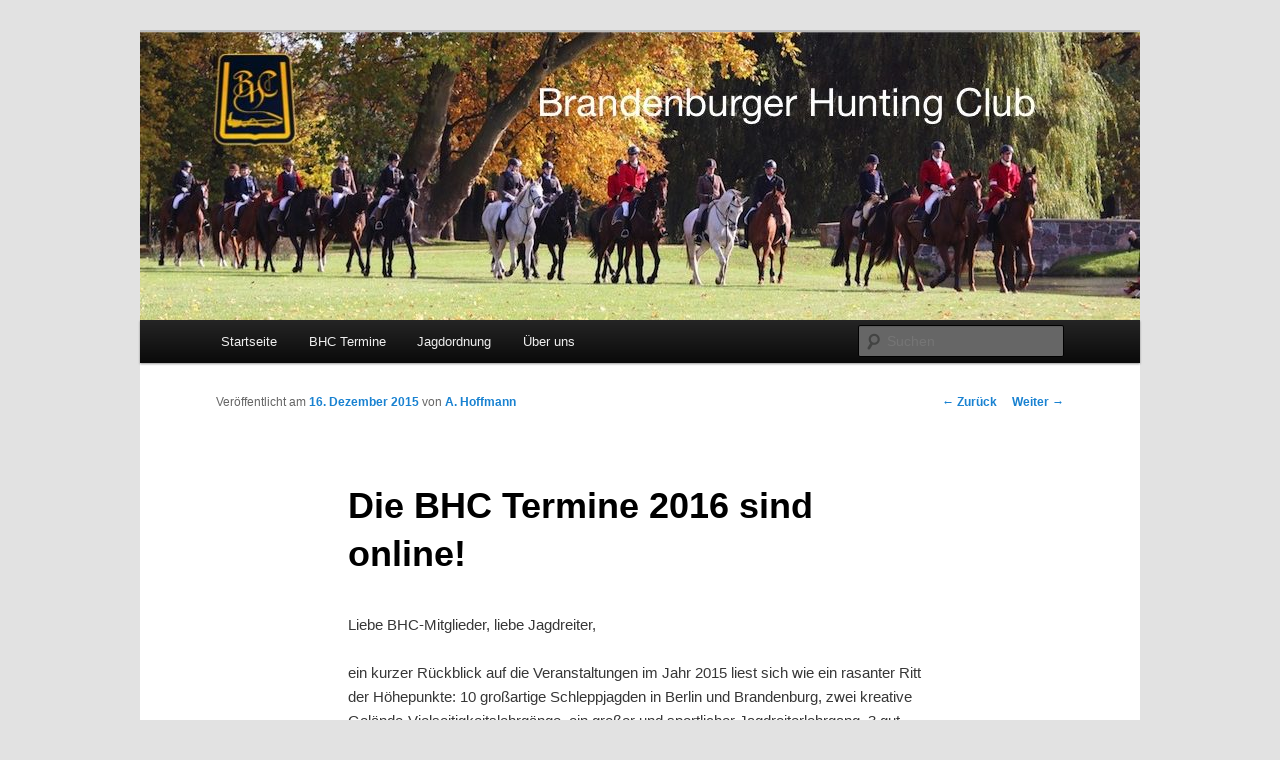

--- FILE ---
content_type: text/html; charset=UTF-8
request_url: http://www.brandenburger-hunting-club.de/die-bhc-termine-2016-sind-online/
body_size: 9557
content:
<!DOCTYPE html>
<!--[if IE 6]>
<html id="ie6" lang="de">
<![endif]-->
<!--[if IE 7]>
<html id="ie7" lang="de">
<![endif]-->
<!--[if IE 8]>
<html id="ie8" lang="de">
<![endif]-->
<!--[if !(IE 6) & !(IE 7) & !(IE 8)]><!-->
<html lang="de">
<!--<![endif]-->
<head>
<meta charset="UTF-8" />
<meta name="viewport" content="width=device-width" />
<title>
Die BHC Termine 2016 sind online! | Brandenburger Hunting Club	</title>
<link rel="profile" href="https://gmpg.org/xfn/11" />
<link rel="stylesheet" type="text/css" media="all" href="http://www.brandenburger-hunting-club.de/wp-content/themes/twentyeleven/style.css?ver=20240716" />
<link rel="pingback" href="http://www.brandenburger-hunting-club.de/xmlrpc.php">
<!--[if lt IE 9]>
<script src="http://www.brandenburger-hunting-club.de/wp-content/themes/twentyeleven/js/html5.js?ver=3.7.0" type="text/javascript"></script>
<![endif]-->
<meta name='robots' content='max-image-preview:large' />
<link rel='dns-prefetch' href='//www.brandenburger-hunting-club.de' />
<link rel="alternate" type="application/rss+xml" title="Brandenburger Hunting Club &raquo; Feed" href="http://www.brandenburger-hunting-club.de/feed/" />
<link rel="alternate" type="application/rss+xml" title="Brandenburger Hunting Club &raquo; Kommentar-Feed" href="http://www.brandenburger-hunting-club.de/comments/feed/" />
<link rel="alternate" type="application/rss+xml" title="Brandenburger Hunting Club &raquo; Die BHC Termine 2016 sind online!-Kommentar-Feed" href="http://www.brandenburger-hunting-club.de/die-bhc-termine-2016-sind-online/feed/" />
<link rel="alternate" title="oEmbed (JSON)" type="application/json+oembed" href="http://www.brandenburger-hunting-club.de/wp-json/oembed/1.0/embed?url=http%3A%2F%2Fwww.brandenburger-hunting-club.de%2Fdie-bhc-termine-2016-sind-online%2F" />
<link rel="alternate" title="oEmbed (XML)" type="text/xml+oembed" href="http://www.brandenburger-hunting-club.de/wp-json/oembed/1.0/embed?url=http%3A%2F%2Fwww.brandenburger-hunting-club.de%2Fdie-bhc-termine-2016-sind-online%2F&#038;format=xml" />
<style id='wp-img-auto-sizes-contain-inline-css' type='text/css'>
img:is([sizes=auto i],[sizes^="auto," i]){contain-intrinsic-size:3000px 1500px}
/*# sourceURL=wp-img-auto-sizes-contain-inline-css */
</style>
<style id='wp-emoji-styles-inline-css' type='text/css'>

	img.wp-smiley, img.emoji {
		display: inline !important;
		border: none !important;
		box-shadow: none !important;
		height: 1em !important;
		width: 1em !important;
		margin: 0 0.07em !important;
		vertical-align: -0.1em !important;
		background: none !important;
		padding: 0 !important;
	}
/*# sourceURL=wp-emoji-styles-inline-css */
</style>
<style id='wp-block-library-inline-css' type='text/css'>
:root{--wp-block-synced-color:#7a00df;--wp-block-synced-color--rgb:122,0,223;--wp-bound-block-color:var(--wp-block-synced-color);--wp-editor-canvas-background:#ddd;--wp-admin-theme-color:#007cba;--wp-admin-theme-color--rgb:0,124,186;--wp-admin-theme-color-darker-10:#006ba1;--wp-admin-theme-color-darker-10--rgb:0,107,160.5;--wp-admin-theme-color-darker-20:#005a87;--wp-admin-theme-color-darker-20--rgb:0,90,135;--wp-admin-border-width-focus:2px}@media (min-resolution:192dpi){:root{--wp-admin-border-width-focus:1.5px}}.wp-element-button{cursor:pointer}:root .has-very-light-gray-background-color{background-color:#eee}:root .has-very-dark-gray-background-color{background-color:#313131}:root .has-very-light-gray-color{color:#eee}:root .has-very-dark-gray-color{color:#313131}:root .has-vivid-green-cyan-to-vivid-cyan-blue-gradient-background{background:linear-gradient(135deg,#00d084,#0693e3)}:root .has-purple-crush-gradient-background{background:linear-gradient(135deg,#34e2e4,#4721fb 50%,#ab1dfe)}:root .has-hazy-dawn-gradient-background{background:linear-gradient(135deg,#faaca8,#dad0ec)}:root .has-subdued-olive-gradient-background{background:linear-gradient(135deg,#fafae1,#67a671)}:root .has-atomic-cream-gradient-background{background:linear-gradient(135deg,#fdd79a,#004a59)}:root .has-nightshade-gradient-background{background:linear-gradient(135deg,#330968,#31cdcf)}:root .has-midnight-gradient-background{background:linear-gradient(135deg,#020381,#2874fc)}:root{--wp--preset--font-size--normal:16px;--wp--preset--font-size--huge:42px}.has-regular-font-size{font-size:1em}.has-larger-font-size{font-size:2.625em}.has-normal-font-size{font-size:var(--wp--preset--font-size--normal)}.has-huge-font-size{font-size:var(--wp--preset--font-size--huge)}.has-text-align-center{text-align:center}.has-text-align-left{text-align:left}.has-text-align-right{text-align:right}.has-fit-text{white-space:nowrap!important}#end-resizable-editor-section{display:none}.aligncenter{clear:both}.items-justified-left{justify-content:flex-start}.items-justified-center{justify-content:center}.items-justified-right{justify-content:flex-end}.items-justified-space-between{justify-content:space-between}.screen-reader-text{border:0;clip-path:inset(50%);height:1px;margin:-1px;overflow:hidden;padding:0;position:absolute;width:1px;word-wrap:normal!important}.screen-reader-text:focus{background-color:#ddd;clip-path:none;color:#444;display:block;font-size:1em;height:auto;left:5px;line-height:normal;padding:15px 23px 14px;text-decoration:none;top:5px;width:auto;z-index:100000}html :where(.has-border-color){border-style:solid}html :where([style*=border-top-color]){border-top-style:solid}html :where([style*=border-right-color]){border-right-style:solid}html :where([style*=border-bottom-color]){border-bottom-style:solid}html :where([style*=border-left-color]){border-left-style:solid}html :where([style*=border-width]){border-style:solid}html :where([style*=border-top-width]){border-top-style:solid}html :where([style*=border-right-width]){border-right-style:solid}html :where([style*=border-bottom-width]){border-bottom-style:solid}html :where([style*=border-left-width]){border-left-style:solid}html :where(img[class*=wp-image-]){height:auto;max-width:100%}:where(figure){margin:0 0 1em}html :where(.is-position-sticky){--wp-admin--admin-bar--position-offset:var(--wp-admin--admin-bar--height,0px)}@media screen and (max-width:600px){html :where(.is-position-sticky){--wp-admin--admin-bar--position-offset:0px}}

/*# sourceURL=wp-block-library-inline-css */
</style><style id='global-styles-inline-css' type='text/css'>
:root{--wp--preset--aspect-ratio--square: 1;--wp--preset--aspect-ratio--4-3: 4/3;--wp--preset--aspect-ratio--3-4: 3/4;--wp--preset--aspect-ratio--3-2: 3/2;--wp--preset--aspect-ratio--2-3: 2/3;--wp--preset--aspect-ratio--16-9: 16/9;--wp--preset--aspect-ratio--9-16: 9/16;--wp--preset--color--black: #000;--wp--preset--color--cyan-bluish-gray: #abb8c3;--wp--preset--color--white: #fff;--wp--preset--color--pale-pink: #f78da7;--wp--preset--color--vivid-red: #cf2e2e;--wp--preset--color--luminous-vivid-orange: #ff6900;--wp--preset--color--luminous-vivid-amber: #fcb900;--wp--preset--color--light-green-cyan: #7bdcb5;--wp--preset--color--vivid-green-cyan: #00d084;--wp--preset--color--pale-cyan-blue: #8ed1fc;--wp--preset--color--vivid-cyan-blue: #0693e3;--wp--preset--color--vivid-purple: #9b51e0;--wp--preset--color--blue: #1982d1;--wp--preset--color--dark-gray: #373737;--wp--preset--color--medium-gray: #666;--wp--preset--color--light-gray: #e2e2e2;--wp--preset--gradient--vivid-cyan-blue-to-vivid-purple: linear-gradient(135deg,rgb(6,147,227) 0%,rgb(155,81,224) 100%);--wp--preset--gradient--light-green-cyan-to-vivid-green-cyan: linear-gradient(135deg,rgb(122,220,180) 0%,rgb(0,208,130) 100%);--wp--preset--gradient--luminous-vivid-amber-to-luminous-vivid-orange: linear-gradient(135deg,rgb(252,185,0) 0%,rgb(255,105,0) 100%);--wp--preset--gradient--luminous-vivid-orange-to-vivid-red: linear-gradient(135deg,rgb(255,105,0) 0%,rgb(207,46,46) 100%);--wp--preset--gradient--very-light-gray-to-cyan-bluish-gray: linear-gradient(135deg,rgb(238,238,238) 0%,rgb(169,184,195) 100%);--wp--preset--gradient--cool-to-warm-spectrum: linear-gradient(135deg,rgb(74,234,220) 0%,rgb(151,120,209) 20%,rgb(207,42,186) 40%,rgb(238,44,130) 60%,rgb(251,105,98) 80%,rgb(254,248,76) 100%);--wp--preset--gradient--blush-light-purple: linear-gradient(135deg,rgb(255,206,236) 0%,rgb(152,150,240) 100%);--wp--preset--gradient--blush-bordeaux: linear-gradient(135deg,rgb(254,205,165) 0%,rgb(254,45,45) 50%,rgb(107,0,62) 100%);--wp--preset--gradient--luminous-dusk: linear-gradient(135deg,rgb(255,203,112) 0%,rgb(199,81,192) 50%,rgb(65,88,208) 100%);--wp--preset--gradient--pale-ocean: linear-gradient(135deg,rgb(255,245,203) 0%,rgb(182,227,212) 50%,rgb(51,167,181) 100%);--wp--preset--gradient--electric-grass: linear-gradient(135deg,rgb(202,248,128) 0%,rgb(113,206,126) 100%);--wp--preset--gradient--midnight: linear-gradient(135deg,rgb(2,3,129) 0%,rgb(40,116,252) 100%);--wp--preset--font-size--small: 13px;--wp--preset--font-size--medium: 20px;--wp--preset--font-size--large: 36px;--wp--preset--font-size--x-large: 42px;--wp--preset--spacing--20: 0.44rem;--wp--preset--spacing--30: 0.67rem;--wp--preset--spacing--40: 1rem;--wp--preset--spacing--50: 1.5rem;--wp--preset--spacing--60: 2.25rem;--wp--preset--spacing--70: 3.38rem;--wp--preset--spacing--80: 5.06rem;--wp--preset--shadow--natural: 6px 6px 9px rgba(0, 0, 0, 0.2);--wp--preset--shadow--deep: 12px 12px 50px rgba(0, 0, 0, 0.4);--wp--preset--shadow--sharp: 6px 6px 0px rgba(0, 0, 0, 0.2);--wp--preset--shadow--outlined: 6px 6px 0px -3px rgb(255, 255, 255), 6px 6px rgb(0, 0, 0);--wp--preset--shadow--crisp: 6px 6px 0px rgb(0, 0, 0);}:where(.is-layout-flex){gap: 0.5em;}:where(.is-layout-grid){gap: 0.5em;}body .is-layout-flex{display: flex;}.is-layout-flex{flex-wrap: wrap;align-items: center;}.is-layout-flex > :is(*, div){margin: 0;}body .is-layout-grid{display: grid;}.is-layout-grid > :is(*, div){margin: 0;}:where(.wp-block-columns.is-layout-flex){gap: 2em;}:where(.wp-block-columns.is-layout-grid){gap: 2em;}:where(.wp-block-post-template.is-layout-flex){gap: 1.25em;}:where(.wp-block-post-template.is-layout-grid){gap: 1.25em;}.has-black-color{color: var(--wp--preset--color--black) !important;}.has-cyan-bluish-gray-color{color: var(--wp--preset--color--cyan-bluish-gray) !important;}.has-white-color{color: var(--wp--preset--color--white) !important;}.has-pale-pink-color{color: var(--wp--preset--color--pale-pink) !important;}.has-vivid-red-color{color: var(--wp--preset--color--vivid-red) !important;}.has-luminous-vivid-orange-color{color: var(--wp--preset--color--luminous-vivid-orange) !important;}.has-luminous-vivid-amber-color{color: var(--wp--preset--color--luminous-vivid-amber) !important;}.has-light-green-cyan-color{color: var(--wp--preset--color--light-green-cyan) !important;}.has-vivid-green-cyan-color{color: var(--wp--preset--color--vivid-green-cyan) !important;}.has-pale-cyan-blue-color{color: var(--wp--preset--color--pale-cyan-blue) !important;}.has-vivid-cyan-blue-color{color: var(--wp--preset--color--vivid-cyan-blue) !important;}.has-vivid-purple-color{color: var(--wp--preset--color--vivid-purple) !important;}.has-black-background-color{background-color: var(--wp--preset--color--black) !important;}.has-cyan-bluish-gray-background-color{background-color: var(--wp--preset--color--cyan-bluish-gray) !important;}.has-white-background-color{background-color: var(--wp--preset--color--white) !important;}.has-pale-pink-background-color{background-color: var(--wp--preset--color--pale-pink) !important;}.has-vivid-red-background-color{background-color: var(--wp--preset--color--vivid-red) !important;}.has-luminous-vivid-orange-background-color{background-color: var(--wp--preset--color--luminous-vivid-orange) !important;}.has-luminous-vivid-amber-background-color{background-color: var(--wp--preset--color--luminous-vivid-amber) !important;}.has-light-green-cyan-background-color{background-color: var(--wp--preset--color--light-green-cyan) !important;}.has-vivid-green-cyan-background-color{background-color: var(--wp--preset--color--vivid-green-cyan) !important;}.has-pale-cyan-blue-background-color{background-color: var(--wp--preset--color--pale-cyan-blue) !important;}.has-vivid-cyan-blue-background-color{background-color: var(--wp--preset--color--vivid-cyan-blue) !important;}.has-vivid-purple-background-color{background-color: var(--wp--preset--color--vivid-purple) !important;}.has-black-border-color{border-color: var(--wp--preset--color--black) !important;}.has-cyan-bluish-gray-border-color{border-color: var(--wp--preset--color--cyan-bluish-gray) !important;}.has-white-border-color{border-color: var(--wp--preset--color--white) !important;}.has-pale-pink-border-color{border-color: var(--wp--preset--color--pale-pink) !important;}.has-vivid-red-border-color{border-color: var(--wp--preset--color--vivid-red) !important;}.has-luminous-vivid-orange-border-color{border-color: var(--wp--preset--color--luminous-vivid-orange) !important;}.has-luminous-vivid-amber-border-color{border-color: var(--wp--preset--color--luminous-vivid-amber) !important;}.has-light-green-cyan-border-color{border-color: var(--wp--preset--color--light-green-cyan) !important;}.has-vivid-green-cyan-border-color{border-color: var(--wp--preset--color--vivid-green-cyan) !important;}.has-pale-cyan-blue-border-color{border-color: var(--wp--preset--color--pale-cyan-blue) !important;}.has-vivid-cyan-blue-border-color{border-color: var(--wp--preset--color--vivid-cyan-blue) !important;}.has-vivid-purple-border-color{border-color: var(--wp--preset--color--vivid-purple) !important;}.has-vivid-cyan-blue-to-vivid-purple-gradient-background{background: var(--wp--preset--gradient--vivid-cyan-blue-to-vivid-purple) !important;}.has-light-green-cyan-to-vivid-green-cyan-gradient-background{background: var(--wp--preset--gradient--light-green-cyan-to-vivid-green-cyan) !important;}.has-luminous-vivid-amber-to-luminous-vivid-orange-gradient-background{background: var(--wp--preset--gradient--luminous-vivid-amber-to-luminous-vivid-orange) !important;}.has-luminous-vivid-orange-to-vivid-red-gradient-background{background: var(--wp--preset--gradient--luminous-vivid-orange-to-vivid-red) !important;}.has-very-light-gray-to-cyan-bluish-gray-gradient-background{background: var(--wp--preset--gradient--very-light-gray-to-cyan-bluish-gray) !important;}.has-cool-to-warm-spectrum-gradient-background{background: var(--wp--preset--gradient--cool-to-warm-spectrum) !important;}.has-blush-light-purple-gradient-background{background: var(--wp--preset--gradient--blush-light-purple) !important;}.has-blush-bordeaux-gradient-background{background: var(--wp--preset--gradient--blush-bordeaux) !important;}.has-luminous-dusk-gradient-background{background: var(--wp--preset--gradient--luminous-dusk) !important;}.has-pale-ocean-gradient-background{background: var(--wp--preset--gradient--pale-ocean) !important;}.has-electric-grass-gradient-background{background: var(--wp--preset--gradient--electric-grass) !important;}.has-midnight-gradient-background{background: var(--wp--preset--gradient--midnight) !important;}.has-small-font-size{font-size: var(--wp--preset--font-size--small) !important;}.has-medium-font-size{font-size: var(--wp--preset--font-size--medium) !important;}.has-large-font-size{font-size: var(--wp--preset--font-size--large) !important;}.has-x-large-font-size{font-size: var(--wp--preset--font-size--x-large) !important;}
/*# sourceURL=global-styles-inline-css */
</style>

<style id='classic-theme-styles-inline-css' type='text/css'>
/*! This file is auto-generated */
.wp-block-button__link{color:#fff;background-color:#32373c;border-radius:9999px;box-shadow:none;text-decoration:none;padding:calc(.667em + 2px) calc(1.333em + 2px);font-size:1.125em}.wp-block-file__button{background:#32373c;color:#fff;text-decoration:none}
/*# sourceURL=/wp-includes/css/classic-themes.min.css */
</style>
<link rel='stylesheet' id='twentyeleven-block-style-css' href='http://www.brandenburger-hunting-club.de/wp-content/themes/twentyeleven/blocks.css?ver=20240621' type='text/css' media='all' />
<link rel="https://api.w.org/" href="http://www.brandenburger-hunting-club.de/wp-json/" /><link rel="alternate" title="JSON" type="application/json" href="http://www.brandenburger-hunting-club.de/wp-json/wp/v2/posts/2052" /><link rel="EditURI" type="application/rsd+xml" title="RSD" href="http://www.brandenburger-hunting-club.de/xmlrpc.php?rsd" />
<meta name="generator" content="WordPress 6.9" />
<link rel="canonical" href="http://www.brandenburger-hunting-club.de/die-bhc-termine-2016-sind-online/" />
<link rel='shortlink' href='http://www.brandenburger-hunting-club.de/?p=2052' />
		<style type="text/css" id="twentyeleven-header-css">
				#site-title,
		#site-description {
			position: absolute;
			clip: rect(1px 1px 1px 1px); /* IE6, IE7 */
			clip: rect(1px, 1px, 1px, 1px);
		}
				</style>
		<link rel="icon" href="http://www.brandenburger-hunting-club.de/wp-content/uploads/2024/02/BHC-Favicon-144x150.png" sizes="32x32" />
<link rel="icon" href="http://www.brandenburger-hunting-club.de/wp-content/uploads/2024/02/BHC-Favicon.png" sizes="192x192" />
<link rel="apple-touch-icon" href="http://www.brandenburger-hunting-club.de/wp-content/uploads/2024/02/BHC-Favicon.png" />
<meta name="msapplication-TileImage" content="http://www.brandenburger-hunting-club.de/wp-content/uploads/2024/02/BHC-Favicon.png" />
</head>

<body class="wp-singular post-template-default single single-post postid-2052 single-format-standard wp-embed-responsive wp-theme-twentyeleven singular two-column right-sidebar">
<div class="skip-link"><a class="assistive-text" href="#content">Zum Inhalt wechseln</a></div><div id="page" class="hfeed">
	<header id="branding">
			<hgroup>
				<h1 id="site-title"><span><a href="http://www.brandenburger-hunting-club.de/" rel="home">Brandenburger Hunting Club</a></span></h1>
				<h2 id="site-description">Schleppjagden und Vielseitigkeitsreiten in Berlin und Brandenburg</h2>
			</hgroup>

						<a href="http://www.brandenburger-hunting-club.de/">
				<img src="http://www.brandenburger-hunting-club.de/wp-content/uploads/2016/11/cropped-website-header3.jpg" width="1000" height="288" alt="Brandenburger Hunting Club" srcset="http://www.brandenburger-hunting-club.de/wp-content/uploads/2016/11/cropped-website-header3.jpg 1000w, http://www.brandenburger-hunting-club.de/wp-content/uploads/2016/11/cropped-website-header3-300x86.jpg 300w, http://www.brandenburger-hunting-club.de/wp-content/uploads/2016/11/cropped-website-header3-768x221.jpg 768w, http://www.brandenburger-hunting-club.de/wp-content/uploads/2016/11/cropped-website-header3-500x144.jpg 500w" sizes="(max-width: 1000px) 100vw, 1000px" decoding="async" fetchpriority="high" />			</a>
			
						<div class="only-search with-image">
					<form method="get" id="searchform" action="http://www.brandenburger-hunting-club.de/">
		<label for="s" class="assistive-text">Suchen</label>
		<input type="text" class="field" name="s" id="s" placeholder="Suchen" />
		<input type="submit" class="submit" name="submit" id="searchsubmit" value="Suchen" />
	</form>
			</div>
				
			<nav id="access">
				<h3 class="assistive-text">Hauptmenü</h3>
				<div class="menu-menu-1-container"><ul id="menu-menu-1" class="menu"><li id="menu-item-3745" class="menu-item menu-item-type-custom menu-item-object-custom menu-item-home menu-item-3745"><a href="https://www.brandenburger-hunting-club.de">Startseite</a></li>
<li id="menu-item-1118" class="menu-item menu-item-type-post_type menu-item-object-page menu-item-1118"><a href="http://www.brandenburger-hunting-club.de/termine/">BHC Termine</a></li>
<li id="menu-item-1124" class="menu-item menu-item-type-post_type menu-item-object-page menu-item-has-children menu-item-1124"><a href="http://www.brandenburger-hunting-club.de/jagdorganisation/">Jagdordnung</a>
<ul class="sub-menu">
	<li id="menu-item-3746" class="menu-item menu-item-type-post_type menu-item-object-page menu-item-3746"><a href="http://www.brandenburger-hunting-club.de/jagdorganisation/jagdordnung/">Jagdordnung des BHC</a></li>
	<li id="menu-item-3744" class="menu-item menu-item-type-post_type menu-item-object-page menu-item-3744"><a href="http://www.brandenburger-hunting-club.de/jagdorganisation/jagdsignale/">Jagdsignale kompakt</a></li>
	<li id="menu-item-3747" class="menu-item menu-item-type-post_type menu-item-object-page menu-item-3747"><a href="http://www.brandenburger-hunting-club.de/jagdorganisation/haftungsbeschraenkung/">Haftungsbeschränkung</a></li>
	<li id="menu-item-3748" class="menu-item menu-item-type-post_type menu-item-object-page menu-item-3748"><a href="http://www.brandenburger-hunting-club.de/jagdorganisation/satzung/">Statuten</a></li>
	<li id="menu-item-3749" class="menu-item menu-item-type-post_type menu-item-object-page menu-item-3749"><a href="http://www.brandenburger-hunting-club.de/jagdorganisation/theorie-jagdreiterabzeichen/">Theorie Jagdreiterabzeichen</a></li>
</ul>
</li>
<li id="menu-item-1117" class="menu-item menu-item-type-post_type menu-item-object-page menu-item-has-children menu-item-1117"><a href="http://www.brandenburger-hunting-club.de/kontakt/wir-uber-uns/">Über uns</a>
<ul class="sub-menu">
	<li id="menu-item-1126" class="menu-item menu-item-type-post_type menu-item-object-page menu-item-1126"><a href="http://www.brandenburger-hunting-club.de/kontakt/">Kontakt</a></li>
	<li id="menu-item-3753" class="menu-item menu-item-type-post_type menu-item-object-page menu-item-3753"><a href="http://www.brandenburger-hunting-club.de/kontakt/datenschutz/">Datenschutz</a></li>
	<li id="menu-item-3750" class="menu-item menu-item-type-post_type menu-item-object-page menu-item-3750"><a href="http://www.brandenburger-hunting-club.de/kontakt/impressum/">Impressum</a></li>
</ul>
</li>
</ul></div>			</nav><!-- #access -->
	</header><!-- #branding -->


	<div id="main">

		<div id="primary">
			<div id="content" role="main">

				
					<nav id="nav-single">
						<h3 class="assistive-text">Beitragsnavigation</h3>
						<span class="nav-previous"><a href="http://www.brandenburger-hunting-club.de/the-winner-is-moritz-broecker/" rel="prev"><span class="meta-nav">&larr;</span> Zurück</a></span>
						<span class="nav-next"><a href="http://www.brandenburger-hunting-club.de/erhaltung-der-trompe-musikkultur-in-deutschland-per-internet/" rel="next">Weiter <span class="meta-nav">&rarr;</span></a></span>
					</nav><!-- #nav-single -->

					
<article id="post-2052" class="post-2052 post type-post status-publish format-standard hentry category-interessantes category-jagdeinladungen tag-jagdkalender">
	<header class="entry-header">
		<h1 class="entry-title">Die BHC Termine 2016 sind online!</h1>

				<div class="entry-meta">
			<span class="sep">Veröffentlicht am </span><a href="http://www.brandenburger-hunting-club.de/die-bhc-termine-2016-sind-online/" title="16:13" rel="bookmark"><time class="entry-date" datetime="2015-12-16T16:13:43+01:00">16. Dezember 2015</time></a><span class="by-author"> <span class="sep"> von </span> <span class="author vcard"><a class="url fn n" href="http://www.brandenburger-hunting-club.de/author/hopeman/" title="Alle Beiträge von A. Hoffmann anzeigen" rel="author">A. Hoffmann</a></span></span>		</div><!-- .entry-meta -->
			</header><!-- .entry-header -->

	<div class="entry-content">
		<p class="p1"><span class="s1">Liebe BHC-Mitglieder, liebe Jagdreiter,</span></p>
<p class="p1"><span class="s1">ein kurzer Rückblick auf die Veranstaltungen im Jahr 2015 liest sich wie ein rasanter Ritt der Höhepunkte: 10 großartige Schleppjagden in Berlin und Brandenburg, zwei kreative Gelände-Vielseitigkeitslehrgänge, ein großer und sportlicher Jagdreiterlehrgang, 3 gut besuchte Rittigkeits- und Springlehrgänge, ein BHC-Vielseitigkeitsturnier mit 150 Starts und 6 Geländeprüfungen, mehrere kulinarisch anspruchsvolle und idyllische Geländeritte, exploratives Meute-Training mit der Nachwuchsequipage, ein Jagdhornkonzert vor beeindruckender Kulisse, zusätzlich 12 BHC Jour Fix Abende, theoretisches und praktisches Equipage-Training und eine stimmungsvolle Weihnachtsfeier zum Ausklang. Wenn das kein gutes Jahr war!</span><span id="more-2052"></span></p>
<p class="p1"><span class="s1">Ein GROSSES DANKESCHÖN geht an Alle die hieran beteiligt waren, ob als Organisator, Jagdherr, Teilnehmer, Gast, Musiker, Fotograf, Journalist, Meuteführer, Sanitäter, Gastronom oder Feuerwehrmann.</span></p>
<p class="p1"><span class="s1"><img decoding="async" src="/wp-content/uploads/2015/12/_d_improd_/BHM-BHC-Potsdam-2015_f_improf_571x389.png" alt="" width="571" height="389" data-mce-width="40" data-mce-height="40" /></span></p>
<p class="p1"><span class="s1">Foto: Jean-Michel Feis. Die Böhmer Harrier Meute vor dem Neuen Palais in Potsdam nach der II. Historischen Luisenjagd des Brandenburger Hunting Club. </span></p>
<p class="p1"><span class="s1">Nächstes Jahr geht es mit Volldampf weiter: Der <a href="http://www.brandenburger-hunting-club.de/wp-content/uploads/2016/01/BHC-Termin-und-Jagdkalender-2016.pdf" target="_blank">BHC Jagdkalender 2016</a> mit einigen Neuerungen kann jetzt heruntergeladen werden. Los geht es mit dem ersten Jour Fix im Neuen Jahr am 07. Januar und dem Rittigkeitslehrgang für Geländepferde mit Kajo Busch in Köthen vom 15. bis 17. Januar. Insbesondere freuen wir uns auf eine ganze Reihe Jagden mit der <a href="http://www.harrier24.de" target="_blank">Böhmer Harrier Meute</a> unter Leitung von Thorsten H. Mönchmeyer. Ganz neu im Kalender ist eine BHC-Adventsjagd mit der Niedersachsenmeute.</span></p>
<p class="p1"><span class="s1">Auf eine erfolg- und abwechslungsreiche Jagdsaison 2016!</span></p>
<p class="p1"><span class="s1">Mit herzlichen Grüßen</span></p>
<p class="p1"><span class="s1">und einem weihnachtlichen Horrido..!</span></p>
<p class="p1"><span class="s1">Andreas F. Hoffmann</span></p>
			</div><!-- .entry-content -->

	<footer class="entry-meta">
		Dieser Eintrag wurde veröffentlicht in <a href="http://www.brandenburger-hunting-club.de/category/interessantes/" rel="category tag">Interessantes</a>, <a href="http://www.brandenburger-hunting-club.de/category/jagdeinladungen/" rel="category tag">Jagdeinladungen</a> und verschlagwortet mit <a href="http://www.brandenburger-hunting-club.de/tag/jagdkalender/" rel="tag">Jagdkalender</a> von <a href="http://www.brandenburger-hunting-club.de/author/hopeman/">A. Hoffmann</a>. <a href="http://www.brandenburger-hunting-club.de/die-bhc-termine-2016-sind-online/" title="Permalink zu Die BHC Termine 2016 sind online!" rel="bookmark">Permanenter Link zum Eintrag</a>.
		
			</footer><!-- .entry-meta -->
</article><!-- #post-2052 -->

						<div id="comments">
	
	
	
		<div id="respond" class="comment-respond">
		<h3 id="reply-title" class="comment-reply-title">Kommentar verfassen</h3><p class="must-log-in">Du musst <a href="http://www.brandenburger-hunting-club.de/wp-login.php?redirect_to=http%3A%2F%2Fwww.brandenburger-hunting-club.de%2Fdie-bhc-termine-2016-sind-online%2F">angemeldet</a> sein, um einen Kommentar abzugeben.</p>	</div><!-- #respond -->
	<p class="akismet_comment_form_privacy_notice">Diese Website verwendet Akismet, um Spam zu reduzieren. <a href="https://akismet.com/privacy/" target="_blank" rel="nofollow noopener">Erfahre, wie deine Kommentardaten verarbeitet werden.</a></p>
</div><!-- #comments -->

				
			</div><!-- #content -->
		</div><!-- #primary -->


	</div><!-- #main -->

	<footer id="colophon">

			

			<div id="site-generator">
												<a href="https://de.wordpress.org/" class="imprint" title="Semantic Personal Publishing Platform">
					Stolz präsentiert von WordPress				</a>
			</div>
	</footer><!-- #colophon -->
</div><!-- #page -->

<script type="speculationrules">
{"prefetch":[{"source":"document","where":{"and":[{"href_matches":"/*"},{"not":{"href_matches":["/wp-*.php","/wp-admin/*","/wp-content/uploads/*","/wp-content/*","/wp-content/plugins/*","/wp-content/themes/twentyeleven/*","/*\\?(.+)"]}},{"not":{"selector_matches":"a[rel~=\"nofollow\"]"}},{"not":{"selector_matches":".no-prefetch, .no-prefetch a"}}]},"eagerness":"conservative"}]}
</script>
<script id="wp-emoji-settings" type="application/json">
{"baseUrl":"https://s.w.org/images/core/emoji/17.0.2/72x72/","ext":".png","svgUrl":"https://s.w.org/images/core/emoji/17.0.2/svg/","svgExt":".svg","source":{"concatemoji":"http://www.brandenburger-hunting-club.de/wp-includes/js/wp-emoji-release.min.js?ver=6.9"}}
</script>
<script type="module">
/* <![CDATA[ */
/*! This file is auto-generated */
const a=JSON.parse(document.getElementById("wp-emoji-settings").textContent),o=(window._wpemojiSettings=a,"wpEmojiSettingsSupports"),s=["flag","emoji"];function i(e){try{var t={supportTests:e,timestamp:(new Date).valueOf()};sessionStorage.setItem(o,JSON.stringify(t))}catch(e){}}function c(e,t,n){e.clearRect(0,0,e.canvas.width,e.canvas.height),e.fillText(t,0,0);t=new Uint32Array(e.getImageData(0,0,e.canvas.width,e.canvas.height).data);e.clearRect(0,0,e.canvas.width,e.canvas.height),e.fillText(n,0,0);const a=new Uint32Array(e.getImageData(0,0,e.canvas.width,e.canvas.height).data);return t.every((e,t)=>e===a[t])}function p(e,t){e.clearRect(0,0,e.canvas.width,e.canvas.height),e.fillText(t,0,0);var n=e.getImageData(16,16,1,1);for(let e=0;e<n.data.length;e++)if(0!==n.data[e])return!1;return!0}function u(e,t,n,a){switch(t){case"flag":return n(e,"\ud83c\udff3\ufe0f\u200d\u26a7\ufe0f","\ud83c\udff3\ufe0f\u200b\u26a7\ufe0f")?!1:!n(e,"\ud83c\udde8\ud83c\uddf6","\ud83c\udde8\u200b\ud83c\uddf6")&&!n(e,"\ud83c\udff4\udb40\udc67\udb40\udc62\udb40\udc65\udb40\udc6e\udb40\udc67\udb40\udc7f","\ud83c\udff4\u200b\udb40\udc67\u200b\udb40\udc62\u200b\udb40\udc65\u200b\udb40\udc6e\u200b\udb40\udc67\u200b\udb40\udc7f");case"emoji":return!a(e,"\ud83e\u1fac8")}return!1}function f(e,t,n,a){let r;const o=(r="undefined"!=typeof WorkerGlobalScope&&self instanceof WorkerGlobalScope?new OffscreenCanvas(300,150):document.createElement("canvas")).getContext("2d",{willReadFrequently:!0}),s=(o.textBaseline="top",o.font="600 32px Arial",{});return e.forEach(e=>{s[e]=t(o,e,n,a)}),s}function r(e){var t=document.createElement("script");t.src=e,t.defer=!0,document.head.appendChild(t)}a.supports={everything:!0,everythingExceptFlag:!0},new Promise(t=>{let n=function(){try{var e=JSON.parse(sessionStorage.getItem(o));if("object"==typeof e&&"number"==typeof e.timestamp&&(new Date).valueOf()<e.timestamp+604800&&"object"==typeof e.supportTests)return e.supportTests}catch(e){}return null}();if(!n){if("undefined"!=typeof Worker&&"undefined"!=typeof OffscreenCanvas&&"undefined"!=typeof URL&&URL.createObjectURL&&"undefined"!=typeof Blob)try{var e="postMessage("+f.toString()+"("+[JSON.stringify(s),u.toString(),c.toString(),p.toString()].join(",")+"));",a=new Blob([e],{type:"text/javascript"});const r=new Worker(URL.createObjectURL(a),{name:"wpTestEmojiSupports"});return void(r.onmessage=e=>{i(n=e.data),r.terminate(),t(n)})}catch(e){}i(n=f(s,u,c,p))}t(n)}).then(e=>{for(const n in e)a.supports[n]=e[n],a.supports.everything=a.supports.everything&&a.supports[n],"flag"!==n&&(a.supports.everythingExceptFlag=a.supports.everythingExceptFlag&&a.supports[n]);var t;a.supports.everythingExceptFlag=a.supports.everythingExceptFlag&&!a.supports.flag,a.supports.everything||((t=a.source||{}).concatemoji?r(t.concatemoji):t.wpemoji&&t.twemoji&&(r(t.twemoji),r(t.wpemoji)))});
//# sourceURL=http://www.brandenburger-hunting-club.de/wp-includes/js/wp-emoji-loader.min.js
/* ]]> */
</script>

</body>
</html>
